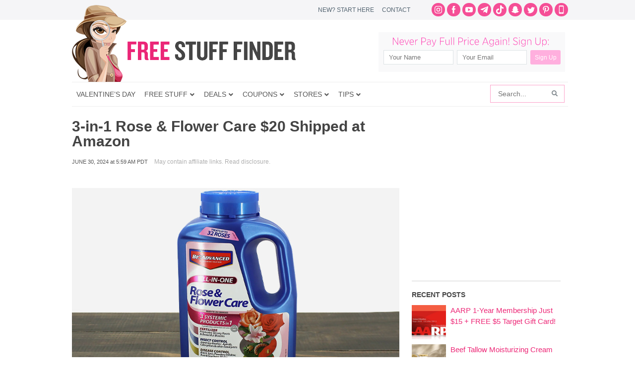

--- FILE ---
content_type: text/html; charset=utf-8
request_url: https://www.google.com/recaptcha/api2/aframe
body_size: 269
content:
<!DOCTYPE HTML><html><head><meta http-equiv="content-type" content="text/html; charset=UTF-8"></head><body><script nonce="8qhT0BK98Wbk0CqgYEjS6A">/** Anti-fraud and anti-abuse applications only. See google.com/recaptcha */ try{var clients={'sodar':'https://pagead2.googlesyndication.com/pagead/sodar?'};window.addEventListener("message",function(a){try{if(a.source===window.parent){var b=JSON.parse(a.data);var c=clients[b['id']];if(c){var d=document.createElement('img');d.src=c+b['params']+'&rc='+(localStorage.getItem("rc::a")?sessionStorage.getItem("rc::b"):"");window.document.body.appendChild(d);sessionStorage.setItem("rc::e",parseInt(sessionStorage.getItem("rc::e")||0)+1);localStorage.setItem("rc::h",'1769912574204');}}}catch(b){}});window.parent.postMessage("_grecaptcha_ready", "*");}catch(b){}</script></body></html>

--- FILE ---
content_type: application/javascript; charset=utf-8
request_url: https://fundingchoicesmessages.google.com/f/AGSKWxXEF2ioMVzqf_KJYd2o_78pKwldcnk_IdofWrr150LMNb06LQ829LOnnjTmQiCpd6_JdFCzGw8PBA_TZ16oXFudHBe4J-Box7KF7yYpEDLPZTZ8O2RIGJkngW78fj7yrPUrG2ZEdJhVQZEPCJ3TL8Ojz-qJDnJM_VSEc1JDmeGsN-SWVuBpteEj6aKN/_/inc_v2/ad_/ad-half_/small_ad.-468x60_/openad.
body_size: -1286
content:
window['a432e0e7-bf73-4064-9a82-bd7c1270dea9'] = true;